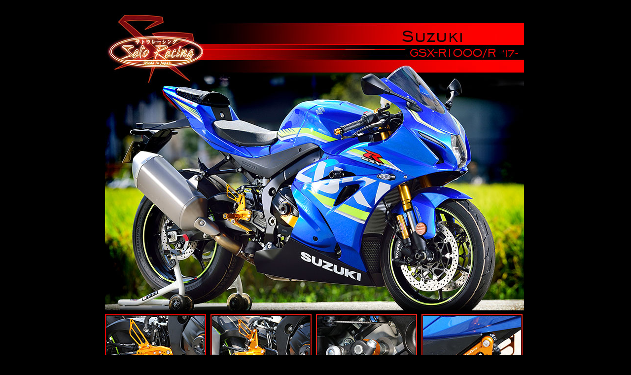

--- FILE ---
content_type: text/html
request_url: https://satoracing.com/index_suzukiGSXR1000_2017.htm
body_size: 1520
content:
<!DOCTYPE html 
      PUBLIC "-//W3C//DTD HTML 4.01//EN"
      "http://www.w3.org/TR/html4/strict.dtd">
<html lang="en-US">
<head profile="http://www.w3.org/2005/10/profile">
<link rel="icon"  type="image/png"  href="http://satoracing.com/myicon.png">

<HEAD>
<meta http-equiv="Content-type" content="text/html; charset=ISO-8859-1">
<META http-equiv="Content-Style-Type" content="text/css">
<meta name="keywords" content="Sato Racing, rear sets, rearsets, frame sliders, axle sliders, sport bike">
<meta name="Sato Racing description" content="Sato Racing - Fine quality racing parts for sport bikes.">
<META name="GENERATOR" content="Sato Racing Inc.">
<META http-equiv="Content-Type" content="text/html; charset=iso-8859-1">
<title>SATO RACING | Suzuki GSX-R1000/R '17-'24</title>


</HEAD>

<BODY bgcolor="#000000" TEXT="#FFFFFF" VLINK="#FF0000" LINK="#FF0000">
<style type="text/css">
  body { font-family: Times, Times New Roman, serif; }
</style>
<FONT SIZE="1"><BR>
<!-- <TABLE class="top0px"> -->
<table align="center" frame="void" width="860" height="558">
<tr><td width="860"><IMG SRC="pics/pagetop_SuzukiGSX-R1000_17_850x600.jpg" width="850" height="600" border="0" title="Index - Suzuki GSX-R1000 '17"  alt="Index - Suzuki GSX-R1000 '17- " usemap="#logo"><BR>
<map name="logo">

  <area shape="rect" coords="2,40,200,115" href="index.html" target="_top"  title="Home" alt="Home">
  <area shape="default" nohref>
</map>

</tr></td></TABLE>

<table align="center" frame="void" width="860" height="177">
<tr><td width="860">
<A HREF="rearsets_suzukiGSXR1000R17.htm"><IMG src="pics/S-GSX117RS_button_205x177.jpg" width="205" height="177" border="0" title="Suzuki GSX-R1000/R '17- Rear Sets - standard version" alt="Rear Sets"></A>
<A HREF="raceconcept_rearsets_suzukiGSXR1000R17.htm"><IMG src="pics/S-GSX117RCRS_button_205x177.jpg" width="205" height="177" border="0" title="Suzuki GSX-R1000/R '17- 'Race Concept' Racing Rear Sets" alt="Race Concept Rear Sets" HSPACE=6></A>
<A HREF="rearsets_suzukiGSXR1000R17.htm#spindle"><IMG src="pics/S-GSX117RS-SHDR_button_205x177.jpg" width="205" height="177" border="0" title="GSX-R1000/R '17- Shift Spindle Holder" alt="Shift Spindle Holder"></A>
<A HREF="racinghook_suzukiGSXR1000R17.htm"><IMG src="pics/S-GSX117HOOK_button_205x177.jpg" width="205" height="177" border="0" title="Racing Hook" alt="Racing Hook" HSPACE=6></A>

</tr></td></TABLE>

<CENTER><IMG SRC="pics/carbonspacer_850x25.gif" WIDTH="850" HEIGHT="25" BORDER="0" alt="//////////////////////////////////////////////////////////////////////////////////////////////////////////////////////////////////////"></CENTER>

<table align="center" frame="void" width="860" height="177">
<tr><td width="860">
<A HREF="framesliders_suzukiGSXR1000R17.htm"><IMG src="pics/S-GSX117FS_button_205x177.jpg" width="205" height="177" border="0" title="Frame Sliders" alt="Frame Sliders"></A>
<A HREF="frontaxlesliders_suzukiGSXR1000R17.htm"><IMG src="pics/S-GSX117AS-F_button_205x177.jpg" width="205" height="177" border="0" title="Front Axle Sliders" alt="Axle Sliders" HSPACE="6"></A>
<A HREF="raceconcept_rearaxlesliders_Suzuki_GSXR100017.htm"><IMG SRC="pics/S-GSX117RCAS-R_button_205x177.jpg" width="205" height="177" border="0" title="Race Concept Rear Axle Sliders" alt="Rear Axle Sliders"></A>
<A HREF="raceconcept_rearstandhooks_Suzuki_GSXR100017.htm"><IMG src="pics/S-GSX117RC-RSH_button_205x177.jpg" width="205" height="177" border="0" title="'Race Concept' Race Stand Hooks" alt="Race Stand Hooks" HSPACE="6"></A>





</tr></td></TABLE>

<CENTER><IMG SRC="pics/carbonspacer_850x25.gif" WIDTH="850" HEIGHT="25" BORDER="0" alt="//////////////////////////////////////////////////////////////////////////////////////////////////////////////////////////////////////"></CENTER>
<table align="center" frame="void" width="860" height="150">
<tr><td width="860">
<A HREF="timingholeplug_suzuki.htm"><IMG SRC="pics/THP-S_fitGSXR100017_button_205x177.jpg" width="205" height="177" border="0" title="Timing Hole Plugs" alt="Timing Hole Plugs"></A>
<A HREF="raceconcept_enginecaseprotector_suzukiGSXR1000R17.htm"><IMG SRC="pics/S-GSX117RC-ECP_button_205x177.jpg" width="205" height="177" border="0" title="Engine Case Protector" alt="Engine Case Protector" HSPACE=6></A>

<A HREF="handlebarends_Suzuki_GSXR100017.htm"><IMG src="pics/BE35-M12125_button_205x177.jpg" width="205" height="177" border="0" title="Handle Bar Ends" alt="Bar Ends"></A>
<A HREF="handlebarends_Suzuki_GSXR100017.htm#leverguard"><IMG src="pics/LG30-M12_button_205x177.jpg" width="205" height="177" border="0" title="lever guard - size M12" alt="lever guard" HSPACE="6"></A>


</tr></td></TABLE>

<CENTER><IMG SRC="pics/carbonspacer_850x25.gif" WIDTH="850" HEIGHT="25" BORDER="0" alt="//////////////////////////////////////////////////////////////////////////////////////////////////////////////////////////////////////"></CENTER>
<table align="center" frame="void" width="860" height="150">
<tr><td width="860">
<A HREF="helmetlock_suzukiGSXR100017.htm"><IMG src="pics/S-GSX117HL_button_205x177.jpg" width="205" height="177" border="0" title="Helmet Lock" alt="Helmet Lock"></A>
<A HREF="helmetanchor.htm"><IMG src="pics/helmetanchor_button_205x177.jpg" width="205" height="177" border="0" title="Helmet Anchor for SATO RACING Helmet Locks" alt="Helmet Anchor" HSPACE=6></A>
<A HREF="oilfillercap_suzuki.htm"><IMG src="pics/S-OFCAP-B_GSXS750_button_205x177.jpg" width="205" height="177" border="0" title="Oil Filler Cap" alt="Oil Cap"></A>
<A HREF="timingholeplug_suzuki.htm#tilockingplate"><IMG src="pics/OFCAP-TILP_button_205x177.jpg" width="205" height="177" border="0" title="Titanium Locking Plate for safety wire" alt="Titanium Locking Plate" HSPACE=6></A>


</tr></td></TABLE>
<CENTER><IMG SRC="pics/carbonspacer_850x25.gif" WIDTH="850" HEIGHT="25" BORDER="0" alt="//////////////////////////////////////////////////////////////////////////////////////////////////////////////////////////////////////"></CENTER>
<table align="center" frame="void" width="860" height="150">
<tr><td width="860">
<A HREF="swingarmspool_8mm_SPL8.htm"><IMG src="pics/SPL-8_button_205x177.jpg" width="205" height="177" border="0" title="Swingarm Spools" alt="Spools"></A>
<A HREF="swingarmspool_8mm_SPL8.htm#type2spools"><IMG src="pics/SPL2-M8-BU_button_205x177.jpg" width="205" height="177" border="0" title="Swingarm Spools (Type 2)" alt="Spools" HSPACE=6></A>
<A HREF="brakecap.htm"><IMG src="pics/brakereservoircap4_button_205x177.jpg" width="205" height="177" border="0" title="Brake Fluid Reservoir Cap" alt="Brake Cap"></A>
<A HREF="universalbrackets.htm"><IMG src="pics/universalbrackets_button_205x177.jpg" width="205" height="177" border="0" title="Universal Brackets" alt="Universal Brackets" HSPACE="6"></A>


</tr></td></TABLE>

<CENTER><IMG SRC="pics/carbonspacer_850x25.gif" WIDTH="850" HEIGHT="25" BORDER="0" alt="//////////////////////////////////////////////////////////////////////////////////////////////////////////////////////////////////////"></CENTER>
<BR>

<P align="center"><IMG src="red_border2_750x3px.gif" width="750" height="3" border="0" alt="_____________________________________________________________________________________________"></P>

<P align="center"><B><FONT size="4" color="#998877"><A href="index.html">HOME</A>&nbsp;&nbsp;&nbsp;&nbsp;|&nbsp;&nbsp;&nbsp;&nbsp;
<A href="index_suzuki.htm">SUZUKI Index</A></FONT></B></P>

</BODY>
</HTML>